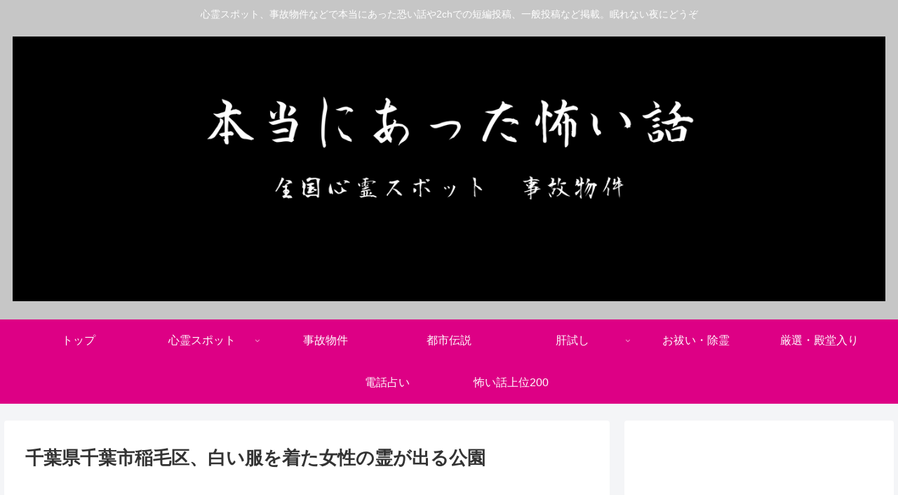

--- FILE ---
content_type: text/html; charset=utf-8
request_url: https://www.google.com/recaptcha/api2/aframe
body_size: 268
content:
<!DOCTYPE HTML><html><head><meta http-equiv="content-type" content="text/html; charset=UTF-8"></head><body><script nonce="aeL6bO4Zp9Tsdhsp3ZZOLA">/** Anti-fraud and anti-abuse applications only. See google.com/recaptcha */ try{var clients={'sodar':'https://pagead2.googlesyndication.com/pagead/sodar?'};window.addEventListener("message",function(a){try{if(a.source===window.parent){var b=JSON.parse(a.data);var c=clients[b['id']];if(c){var d=document.createElement('img');d.src=c+b['params']+'&rc='+(localStorage.getItem("rc::a")?sessionStorage.getItem("rc::b"):"");window.document.body.appendChild(d);sessionStorage.setItem("rc::e",parseInt(sessionStorage.getItem("rc::e")||0)+1);localStorage.setItem("rc::h",'1762444105153');}}}catch(b){}});window.parent.postMessage("_grecaptcha_ready", "*");}catch(b){}</script></body></html>